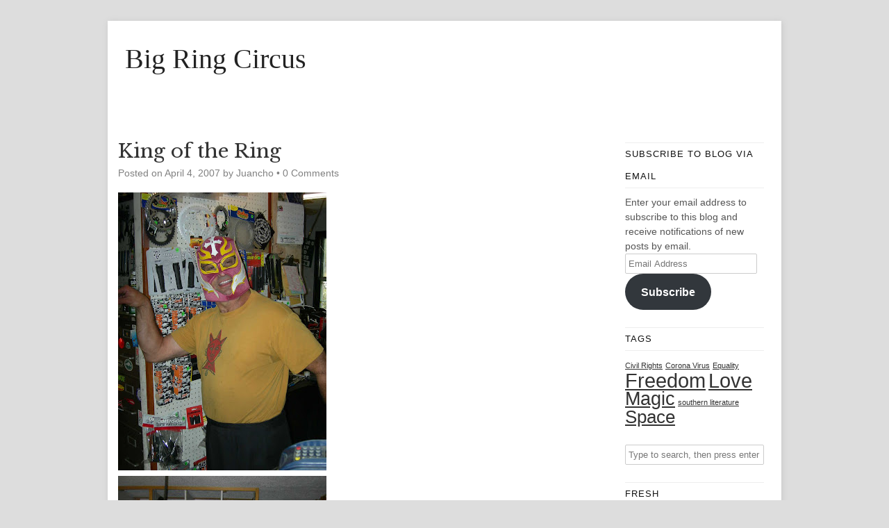

--- FILE ---
content_type: text/html; charset=UTF-8
request_url: https://bigringcircus.com/2007/04/king-of-the-ring/
body_size: 13238
content:
<!DOCTYPE HTML><html lang="en-US">

<head>
<meta charset="UTF-8" />
<link rel="profile" href="http://gmpg.org/xfn/11" />
<meta name='robots' content='index, follow, max-image-preview:large, max-snippet:-1, max-video-preview:-1' />

	<!-- This site is optimized with the Yoast SEO plugin v26.5 - https://yoast.com/wordpress/plugins/seo/ -->
	<title>King of the Ring - Big Ring Circus</title>
	<link rel="canonical" href="https://bigringcircus.com/2007/04/king-of-the-ring/" />
	<meta property="og:locale" content="en_US" />
	<meta property="og:type" content="article" />
	<meta property="og:title" content="King of the Ring - Big Ring Circus" />
	<meta property="og:description" content="This is Joe from www.joesbikeshop.net the now famous proprietor of the best little bike shop on Lake Ella. He is not dressed this way for any particular reason. It was just Saturday, and Saturday at Joe&#8217;s is about selling bikes, avoiding the Weird Harolds, and having a good time. At least that&#8217;s what it is [&hellip;]" />
	<meta property="og:url" content="https://bigringcircus.com/2007/04/king-of-the-ring/" />
	<meta property="og:site_name" content="Big Ring Circus" />
	<meta property="article:published_time" content="2007-04-04T14:41:00+00:00" />
	<meta property="og:image" content="http://2.bp.blogspot.com/_oZimMoBuZGk/RhO7GEQ4ypI/AAAAAAAAAJk/MAT6Y-xeafg/s400/JOE2.jpg" />
	<meta name="author" content="Juancho" />
	<meta name="twitter:label1" content="Written by" />
	<meta name="twitter:data1" content="Juancho" />
	<script type="application/ld+json" class="yoast-schema-graph">{"@context":"https://schema.org","@graph":[{"@type":"WebPage","@id":"https://bigringcircus.com/2007/04/king-of-the-ring/","url":"https://bigringcircus.com/2007/04/king-of-the-ring/","name":"King of the Ring - Big Ring Circus","isPartOf":{"@id":"https://bigringcircus.com/#website"},"primaryImageOfPage":{"@id":"https://bigringcircus.com/2007/04/king-of-the-ring/#primaryimage"},"image":{"@id":"https://bigringcircus.com/2007/04/king-of-the-ring/#primaryimage"},"thumbnailUrl":"http://2.bp.blogspot.com/_oZimMoBuZGk/RhO7GEQ4ypI/AAAAAAAAAJk/MAT6Y-xeafg/s400/JOE2.jpg","datePublished":"2007-04-04T14:41:00+00:00","author":{"@id":"https://bigringcircus.com/#/schema/person/e6c437048067e1ebcd2e07660844edaa"},"breadcrumb":{"@id":"https://bigringcircus.com/2007/04/king-of-the-ring/#breadcrumb"},"inLanguage":"en-US","potentialAction":[{"@type":"ReadAction","target":["https://bigringcircus.com/2007/04/king-of-the-ring/"]}]},{"@type":"ImageObject","inLanguage":"en-US","@id":"https://bigringcircus.com/2007/04/king-of-the-ring/#primaryimage","url":"http://2.bp.blogspot.com/_oZimMoBuZGk/RhO7GEQ4ypI/AAAAAAAAAJk/MAT6Y-xeafg/s400/JOE2.jpg","contentUrl":"http://2.bp.blogspot.com/_oZimMoBuZGk/RhO7GEQ4ypI/AAAAAAAAAJk/MAT6Y-xeafg/s400/JOE2.jpg"},{"@type":"BreadcrumbList","@id":"https://bigringcircus.com/2007/04/king-of-the-ring/#breadcrumb","itemListElement":[{"@type":"ListItem","position":1,"name":"Home","item":"https://bigringcircus.com/"},{"@type":"ListItem","position":2,"name":"King of the Ring"}]},{"@type":"WebSite","@id":"https://bigringcircus.com/#website","url":"https://bigringcircus.com/","name":"Big Ring Circus","description":"","potentialAction":[{"@type":"SearchAction","target":{"@type":"EntryPoint","urlTemplate":"https://bigringcircus.com/?s={search_term_string}"},"query-input":{"@type":"PropertyValueSpecification","valueRequired":true,"valueName":"search_term_string"}}],"inLanguage":"en-US"},{"@type":"Person","@id":"https://bigringcircus.com/#/schema/person/e6c437048067e1ebcd2e07660844edaa","name":"Juancho","image":{"@type":"ImageObject","inLanguage":"en-US","@id":"https://bigringcircus.com/#/schema/person/image/","url":"https://secure.gravatar.com/avatar/4b83d3f8be372e66619aed3236729a1f4c479b6b7ab7b1e6c7874f417657d8aa?s=96&d=wavatar&r=pg","contentUrl":"https://secure.gravatar.com/avatar/4b83d3f8be372e66619aed3236729a1f4c479b6b7ab7b1e6c7874f417657d8aa?s=96&d=wavatar&r=pg","caption":"Juancho"},"url":"https://bigringcircus.com/author/juancho/"}]}</script>
	<!-- / Yoast SEO plugin. -->


<link rel='dns-prefetch' href='//secure.gravatar.com' />
<link rel='dns-prefetch' href='//stats.wp.com' />
<link rel='dns-prefetch' href='//cdn.openshareweb.com' />
<link rel='dns-prefetch' href='//cdn.shareaholic.net' />
<link rel='dns-prefetch' href='//www.shareaholic.net' />
<link rel='dns-prefetch' href='//analytics.shareaholic.com' />
<link rel='dns-prefetch' href='//recs.shareaholic.com' />
<link rel='dns-prefetch' href='//partner.shareaholic.com' />
<link rel='dns-prefetch' href='//v0.wordpress.com' />
<link rel="alternate" title="oEmbed (JSON)" type="application/json+oembed" href="https://bigringcircus.com/wp-json/oembed/1.0/embed?url=https%3A%2F%2Fbigringcircus.com%2F2007%2F04%2Fking-of-the-ring%2F" />
<link rel="alternate" title="oEmbed (XML)" type="text/xml+oembed" href="https://bigringcircus.com/wp-json/oembed/1.0/embed?url=https%3A%2F%2Fbigringcircus.com%2F2007%2F04%2Fking-of-the-ring%2F&#038;format=xml" />
<!-- Shareaholic - https://www.shareaholic.com -->
<link rel='preload' href='//cdn.shareaholic.net/assets/pub/shareaholic.js' as='script'/>
<script data-no-minify='1' data-cfasync='false'>
_SHR_SETTINGS = {"endpoints":{"local_recs_url":"https:\/\/bigringcircus.com\/wp-admin\/admin-ajax.php?action=shareaholic_permalink_related","ajax_url":"https:\/\/bigringcircus.com\/wp-admin\/admin-ajax.php","share_counts_url":"https:\/\/bigringcircus.com\/wp-admin\/admin-ajax.php?action=shareaholic_share_counts_api"},"site_id":"c532e16469a51aaba777a0988a8f5d33","url_components":{"year":"2007","monthnum":"04","day":"04","hour":"14","minute":"41","second":"00","post_id":"997","postname":"king-of-the-ring","category":"uncategorized"}};
</script>
<script data-no-minify='1' data-cfasync='false' src='//cdn.shareaholic.net/assets/pub/shareaholic.js' data-shr-siteid='c532e16469a51aaba777a0988a8f5d33' async ></script>

<!-- Shareaholic Content Tags -->
<meta name='shareaholic:site_name' content='Big Ring Circus' />
<meta name='shareaholic:language' content='en-US' />
<meta name='shareaholic:url' content='https://bigringcircus.com/2007/04/king-of-the-ring/' />
<meta name='shareaholic:keywords' content='type:post' />
<meta name='shareaholic:article_published_time' content='2007-04-04T14:41:00-04:00' />
<meta name='shareaholic:article_modified_time' content='2007-04-04T14:41:00-04:00' />
<meta name='shareaholic:shareable_page' content='true' />
<meta name='shareaholic:article_author_name' content='Juancho' />
<meta name='shareaholic:site_id' content='c532e16469a51aaba777a0988a8f5d33' />
<meta name='shareaholic:wp_version' content='9.7.13' />
<meta name='shareaholic:image' content='http://2.bp.blogspot.com/_oZimMoBuZGk/RhO7GEQ4ypI/AAAAAAAAAJk/MAT6Y-xeafg/s400/JOE2.jpg' />
<!-- Shareaholic Content Tags End -->

<!-- Shareaholic Open Graph Tags -->
<meta property='og:image' content='http://2.bp.blogspot.com/_oZimMoBuZGk/RhO7GEQ4ypI/AAAAAAAAAJk/MAT6Y-xeafg/s400/JOE2.jpg' />
<!-- Shareaholic Open Graph Tags End -->


<!-- Stylesheets -->
<link rel='stylesheet' id='headway-google-fonts' href='//fonts.googleapis.com/css?family=Francois+One|Libre+Baskerville' type='text/css' media='all' />
<style id='wp-img-auto-sizes-contain-inline-css' type='text/css'>
img:is([sizes=auto i],[sizes^="auto," i]){contain-intrinsic-size:3000px 1500px}
/*# sourceURL=wp-img-auto-sizes-contain-inline-css */
</style>
<link rel='stylesheet' id='headway-general-https-css' href='https://bigringcircus.com/wp-content/uploads/headway/cache/general-https-86737c8.css?ver=6.9' type='text/css' media='all' />
<link rel='stylesheet' id='headway-layout-index-https-css' href='https://bigringcircus.com/wp-content/uploads/headway/cache/layout-index-https-dab60fd.css?ver=6.9' type='text/css' media='all' />
<link rel='stylesheet' id='headway-responsive-grid-https-css' href='https://bigringcircus.com/wp-content/uploads/headway/cache/responsive-grid-https-d2119e4.css?ver=6.9' type='text/css' media='all' />
<style id='wp-emoji-styles-inline-css' type='text/css'>

	img.wp-smiley, img.emoji {
		display: inline !important;
		border: none !important;
		box-shadow: none !important;
		height: 1em !important;
		width: 1em !important;
		margin: 0 0.07em !important;
		vertical-align: -0.1em !important;
		background: none !important;
		padding: 0 !important;
	}
/*# sourceURL=wp-emoji-styles-inline-css */
</style>
<style id='wp-block-library-inline-css' type='text/css'>
:root{--wp-block-synced-color:#7a00df;--wp-block-synced-color--rgb:122,0,223;--wp-bound-block-color:var(--wp-block-synced-color);--wp-editor-canvas-background:#ddd;--wp-admin-theme-color:#007cba;--wp-admin-theme-color--rgb:0,124,186;--wp-admin-theme-color-darker-10:#006ba1;--wp-admin-theme-color-darker-10--rgb:0,107,160.5;--wp-admin-theme-color-darker-20:#005a87;--wp-admin-theme-color-darker-20--rgb:0,90,135;--wp-admin-border-width-focus:2px}@media (min-resolution:192dpi){:root{--wp-admin-border-width-focus:1.5px}}.wp-element-button{cursor:pointer}:root .has-very-light-gray-background-color{background-color:#eee}:root .has-very-dark-gray-background-color{background-color:#313131}:root .has-very-light-gray-color{color:#eee}:root .has-very-dark-gray-color{color:#313131}:root .has-vivid-green-cyan-to-vivid-cyan-blue-gradient-background{background:linear-gradient(135deg,#00d084,#0693e3)}:root .has-purple-crush-gradient-background{background:linear-gradient(135deg,#34e2e4,#4721fb 50%,#ab1dfe)}:root .has-hazy-dawn-gradient-background{background:linear-gradient(135deg,#faaca8,#dad0ec)}:root .has-subdued-olive-gradient-background{background:linear-gradient(135deg,#fafae1,#67a671)}:root .has-atomic-cream-gradient-background{background:linear-gradient(135deg,#fdd79a,#004a59)}:root .has-nightshade-gradient-background{background:linear-gradient(135deg,#330968,#31cdcf)}:root .has-midnight-gradient-background{background:linear-gradient(135deg,#020381,#2874fc)}:root{--wp--preset--font-size--normal:16px;--wp--preset--font-size--huge:42px}.has-regular-font-size{font-size:1em}.has-larger-font-size{font-size:2.625em}.has-normal-font-size{font-size:var(--wp--preset--font-size--normal)}.has-huge-font-size{font-size:var(--wp--preset--font-size--huge)}.has-text-align-center{text-align:center}.has-text-align-left{text-align:left}.has-text-align-right{text-align:right}.has-fit-text{white-space:nowrap!important}#end-resizable-editor-section{display:none}.aligncenter{clear:both}.items-justified-left{justify-content:flex-start}.items-justified-center{justify-content:center}.items-justified-right{justify-content:flex-end}.items-justified-space-between{justify-content:space-between}.screen-reader-text{border:0;clip-path:inset(50%);height:1px;margin:-1px;overflow:hidden;padding:0;position:absolute;width:1px;word-wrap:normal!important}.screen-reader-text:focus{background-color:#ddd;clip-path:none;color:#444;display:block;font-size:1em;height:auto;left:5px;line-height:normal;padding:15px 23px 14px;text-decoration:none;top:5px;width:auto;z-index:100000}html :where(.has-border-color){border-style:solid}html :where([style*=border-top-color]){border-top-style:solid}html :where([style*=border-right-color]){border-right-style:solid}html :where([style*=border-bottom-color]){border-bottom-style:solid}html :where([style*=border-left-color]){border-left-style:solid}html :where([style*=border-width]){border-style:solid}html :where([style*=border-top-width]){border-top-style:solid}html :where([style*=border-right-width]){border-right-style:solid}html :where([style*=border-bottom-width]){border-bottom-style:solid}html :where([style*=border-left-width]){border-left-style:solid}html :where(img[class*=wp-image-]){height:auto;max-width:100%}:where(figure){margin:0 0 1em}html :where(.is-position-sticky){--wp-admin--admin-bar--position-offset:var(--wp-admin--admin-bar--height,0px)}@media screen and (max-width:600px){html :where(.is-position-sticky){--wp-admin--admin-bar--position-offset:0px}}

/*# sourceURL=wp-block-library-inline-css */
</style><style id='global-styles-inline-css' type='text/css'>
:root{--wp--preset--aspect-ratio--square: 1;--wp--preset--aspect-ratio--4-3: 4/3;--wp--preset--aspect-ratio--3-4: 3/4;--wp--preset--aspect-ratio--3-2: 3/2;--wp--preset--aspect-ratio--2-3: 2/3;--wp--preset--aspect-ratio--16-9: 16/9;--wp--preset--aspect-ratio--9-16: 9/16;--wp--preset--color--black: #000000;--wp--preset--color--cyan-bluish-gray: #abb8c3;--wp--preset--color--white: #ffffff;--wp--preset--color--pale-pink: #f78da7;--wp--preset--color--vivid-red: #cf2e2e;--wp--preset--color--luminous-vivid-orange: #ff6900;--wp--preset--color--luminous-vivid-amber: #fcb900;--wp--preset--color--light-green-cyan: #7bdcb5;--wp--preset--color--vivid-green-cyan: #00d084;--wp--preset--color--pale-cyan-blue: #8ed1fc;--wp--preset--color--vivid-cyan-blue: #0693e3;--wp--preset--color--vivid-purple: #9b51e0;--wp--preset--gradient--vivid-cyan-blue-to-vivid-purple: linear-gradient(135deg,rgb(6,147,227) 0%,rgb(155,81,224) 100%);--wp--preset--gradient--light-green-cyan-to-vivid-green-cyan: linear-gradient(135deg,rgb(122,220,180) 0%,rgb(0,208,130) 100%);--wp--preset--gradient--luminous-vivid-amber-to-luminous-vivid-orange: linear-gradient(135deg,rgb(252,185,0) 0%,rgb(255,105,0) 100%);--wp--preset--gradient--luminous-vivid-orange-to-vivid-red: linear-gradient(135deg,rgb(255,105,0) 0%,rgb(207,46,46) 100%);--wp--preset--gradient--very-light-gray-to-cyan-bluish-gray: linear-gradient(135deg,rgb(238,238,238) 0%,rgb(169,184,195) 100%);--wp--preset--gradient--cool-to-warm-spectrum: linear-gradient(135deg,rgb(74,234,220) 0%,rgb(151,120,209) 20%,rgb(207,42,186) 40%,rgb(238,44,130) 60%,rgb(251,105,98) 80%,rgb(254,248,76) 100%);--wp--preset--gradient--blush-light-purple: linear-gradient(135deg,rgb(255,206,236) 0%,rgb(152,150,240) 100%);--wp--preset--gradient--blush-bordeaux: linear-gradient(135deg,rgb(254,205,165) 0%,rgb(254,45,45) 50%,rgb(107,0,62) 100%);--wp--preset--gradient--luminous-dusk: linear-gradient(135deg,rgb(255,203,112) 0%,rgb(199,81,192) 50%,rgb(65,88,208) 100%);--wp--preset--gradient--pale-ocean: linear-gradient(135deg,rgb(255,245,203) 0%,rgb(182,227,212) 50%,rgb(51,167,181) 100%);--wp--preset--gradient--electric-grass: linear-gradient(135deg,rgb(202,248,128) 0%,rgb(113,206,126) 100%);--wp--preset--gradient--midnight: linear-gradient(135deg,rgb(2,3,129) 0%,rgb(40,116,252) 100%);--wp--preset--font-size--small: 13px;--wp--preset--font-size--medium: 20px;--wp--preset--font-size--large: 36px;--wp--preset--font-size--x-large: 42px;--wp--preset--spacing--20: 0.44rem;--wp--preset--spacing--30: 0.67rem;--wp--preset--spacing--40: 1rem;--wp--preset--spacing--50: 1.5rem;--wp--preset--spacing--60: 2.25rem;--wp--preset--spacing--70: 3.38rem;--wp--preset--spacing--80: 5.06rem;--wp--preset--shadow--natural: 6px 6px 9px rgba(0, 0, 0, 0.2);--wp--preset--shadow--deep: 12px 12px 50px rgba(0, 0, 0, 0.4);--wp--preset--shadow--sharp: 6px 6px 0px rgba(0, 0, 0, 0.2);--wp--preset--shadow--outlined: 6px 6px 0px -3px rgb(255, 255, 255), 6px 6px rgb(0, 0, 0);--wp--preset--shadow--crisp: 6px 6px 0px rgb(0, 0, 0);}:where(.is-layout-flex){gap: 0.5em;}:where(.is-layout-grid){gap: 0.5em;}body .is-layout-flex{display: flex;}.is-layout-flex{flex-wrap: wrap;align-items: center;}.is-layout-flex > :is(*, div){margin: 0;}body .is-layout-grid{display: grid;}.is-layout-grid > :is(*, div){margin: 0;}:where(.wp-block-columns.is-layout-flex){gap: 2em;}:where(.wp-block-columns.is-layout-grid){gap: 2em;}:where(.wp-block-post-template.is-layout-flex){gap: 1.25em;}:where(.wp-block-post-template.is-layout-grid){gap: 1.25em;}.has-black-color{color: var(--wp--preset--color--black) !important;}.has-cyan-bluish-gray-color{color: var(--wp--preset--color--cyan-bluish-gray) !important;}.has-white-color{color: var(--wp--preset--color--white) !important;}.has-pale-pink-color{color: var(--wp--preset--color--pale-pink) !important;}.has-vivid-red-color{color: var(--wp--preset--color--vivid-red) !important;}.has-luminous-vivid-orange-color{color: var(--wp--preset--color--luminous-vivid-orange) !important;}.has-luminous-vivid-amber-color{color: var(--wp--preset--color--luminous-vivid-amber) !important;}.has-light-green-cyan-color{color: var(--wp--preset--color--light-green-cyan) !important;}.has-vivid-green-cyan-color{color: var(--wp--preset--color--vivid-green-cyan) !important;}.has-pale-cyan-blue-color{color: var(--wp--preset--color--pale-cyan-blue) !important;}.has-vivid-cyan-blue-color{color: var(--wp--preset--color--vivid-cyan-blue) !important;}.has-vivid-purple-color{color: var(--wp--preset--color--vivid-purple) !important;}.has-black-background-color{background-color: var(--wp--preset--color--black) !important;}.has-cyan-bluish-gray-background-color{background-color: var(--wp--preset--color--cyan-bluish-gray) !important;}.has-white-background-color{background-color: var(--wp--preset--color--white) !important;}.has-pale-pink-background-color{background-color: var(--wp--preset--color--pale-pink) !important;}.has-vivid-red-background-color{background-color: var(--wp--preset--color--vivid-red) !important;}.has-luminous-vivid-orange-background-color{background-color: var(--wp--preset--color--luminous-vivid-orange) !important;}.has-luminous-vivid-amber-background-color{background-color: var(--wp--preset--color--luminous-vivid-amber) !important;}.has-light-green-cyan-background-color{background-color: var(--wp--preset--color--light-green-cyan) !important;}.has-vivid-green-cyan-background-color{background-color: var(--wp--preset--color--vivid-green-cyan) !important;}.has-pale-cyan-blue-background-color{background-color: var(--wp--preset--color--pale-cyan-blue) !important;}.has-vivid-cyan-blue-background-color{background-color: var(--wp--preset--color--vivid-cyan-blue) !important;}.has-vivid-purple-background-color{background-color: var(--wp--preset--color--vivid-purple) !important;}.has-black-border-color{border-color: var(--wp--preset--color--black) !important;}.has-cyan-bluish-gray-border-color{border-color: var(--wp--preset--color--cyan-bluish-gray) !important;}.has-white-border-color{border-color: var(--wp--preset--color--white) !important;}.has-pale-pink-border-color{border-color: var(--wp--preset--color--pale-pink) !important;}.has-vivid-red-border-color{border-color: var(--wp--preset--color--vivid-red) !important;}.has-luminous-vivid-orange-border-color{border-color: var(--wp--preset--color--luminous-vivid-orange) !important;}.has-luminous-vivid-amber-border-color{border-color: var(--wp--preset--color--luminous-vivid-amber) !important;}.has-light-green-cyan-border-color{border-color: var(--wp--preset--color--light-green-cyan) !important;}.has-vivid-green-cyan-border-color{border-color: var(--wp--preset--color--vivid-green-cyan) !important;}.has-pale-cyan-blue-border-color{border-color: var(--wp--preset--color--pale-cyan-blue) !important;}.has-vivid-cyan-blue-border-color{border-color: var(--wp--preset--color--vivid-cyan-blue) !important;}.has-vivid-purple-border-color{border-color: var(--wp--preset--color--vivid-purple) !important;}.has-vivid-cyan-blue-to-vivid-purple-gradient-background{background: var(--wp--preset--gradient--vivid-cyan-blue-to-vivid-purple) !important;}.has-light-green-cyan-to-vivid-green-cyan-gradient-background{background: var(--wp--preset--gradient--light-green-cyan-to-vivid-green-cyan) !important;}.has-luminous-vivid-amber-to-luminous-vivid-orange-gradient-background{background: var(--wp--preset--gradient--luminous-vivid-amber-to-luminous-vivid-orange) !important;}.has-luminous-vivid-orange-to-vivid-red-gradient-background{background: var(--wp--preset--gradient--luminous-vivid-orange-to-vivid-red) !important;}.has-very-light-gray-to-cyan-bluish-gray-gradient-background{background: var(--wp--preset--gradient--very-light-gray-to-cyan-bluish-gray) !important;}.has-cool-to-warm-spectrum-gradient-background{background: var(--wp--preset--gradient--cool-to-warm-spectrum) !important;}.has-blush-light-purple-gradient-background{background: var(--wp--preset--gradient--blush-light-purple) !important;}.has-blush-bordeaux-gradient-background{background: var(--wp--preset--gradient--blush-bordeaux) !important;}.has-luminous-dusk-gradient-background{background: var(--wp--preset--gradient--luminous-dusk) !important;}.has-pale-ocean-gradient-background{background: var(--wp--preset--gradient--pale-ocean) !important;}.has-electric-grass-gradient-background{background: var(--wp--preset--gradient--electric-grass) !important;}.has-midnight-gradient-background{background: var(--wp--preset--gradient--midnight) !important;}.has-small-font-size{font-size: var(--wp--preset--font-size--small) !important;}.has-medium-font-size{font-size: var(--wp--preset--font-size--medium) !important;}.has-large-font-size{font-size: var(--wp--preset--font-size--large) !important;}.has-x-large-font-size{font-size: var(--wp--preset--font-size--x-large) !important;}
/*# sourceURL=global-styles-inline-css */
</style>

<style id='classic-theme-styles-inline-css' type='text/css'>
/*! This file is auto-generated */
.wp-block-button__link{color:#fff;background-color:#32373c;border-radius:9999px;box-shadow:none;text-decoration:none;padding:calc(.667em + 2px) calc(1.333em + 2px);font-size:1.125em}.wp-block-file__button{background:#32373c;color:#fff;text-decoration:none}
/*# sourceURL=/wp-includes/css/classic-themes.min.css */
</style>
<link rel='stylesheet' id='contact-form-7-css' href='https://bigringcircus.com/wp-content/plugins/contact-form-7/includes/css/styles.css?ver=6.1.4' type='text/css' media='all' />
<link rel='stylesheet' id='jetpack-subscriptions-css' href='https://bigringcircus.com/wp-content/plugins/jetpack/_inc/build/subscriptions/subscriptions.min.css?ver=15.3.1' type='text/css' media='all' />


<!-- Scripts -->
<script type="text/javascript" src="https://bigringcircus.com/wp-includes/js/jquery/jquery.min.js?ver=3.7.1" id="jquery-core-js"></script>
<script type="text/javascript" src="https://bigringcircus.com/wp-includes/js/jquery/jquery-migrate.min.js?ver=3.4.1" id="jquery-migrate-js"></script>
<script type="text/javascript" src="https://bigringcircus.com/wp-content/themes/headway/library/media/js/jquery.fitvids.js?ver=6.9" id="fitvids-js"></script>
<script type="text/javascript" src="https://bigringcircus.com/wp-content/uploads/headway/cache/responsive-grid-js-https-e6e6939.js?ver=6.9" id="headway-responsive-grid-js-https-js"></script>
<script type="text/javascript" src="https://bigringcircus.com/wp-content/themes/headway/library/blocks/navigation/js/selectnav.js?ver=6.9" id="headway-selectnav-js"></script>
<script type="text/javascript" src="https://bigringcircus.com/wp-content/uploads/headway/cache/block-dynamic-js-layout-index-https-b18b9a9.js?ver=6.9" id="block-dynamic-js-layout-index-js"></script>

<!--[if lt IE 9]>
<script src="https://bigringcircus.com/wp-content/themes/headway/library/media/js/html5shiv.js"></script>
<![endif]-->

<!--[if lt IE 8]>
<script src="https://bigringcircus.com/wp-content/themes/headway/library/media/js/ie8.js"></script>
<![endif]-->



<!-- Extras -->
<link rel="alternate" type="application/rss+xml" href="https://bigringcircus.com/feed/" title="Big Ring Circus" />
<link rel="pingback" href="https://bigringcircus.com/xmlrpc.php" />
	<meta name="viewport" content="width=device-width, minimum-scale=1.0, maximum-scale=1.0" />
<link rel="alternate" type="application/rss+xml" title="Big Ring Circus &raquo; Feed" href="https://bigringcircus.com/feed/" />
<link rel="alternate" type="application/rss+xml" title="Big Ring Circus &raquo; Comments Feed" href="https://bigringcircus.com/comments/feed/" />
<link rel="https://api.w.org/" href="https://bigringcircus.com/wp-json/" /><link rel="alternate" title="JSON" type="application/json" href="https://bigringcircus.com/wp-json/wp/v2/posts/997" /><link rel="EditURI" type="application/rsd+xml" title="RSD" href="https://bigringcircus.com/xmlrpc.php?rsd" />
<meta name="generator" content="WordPress 6.9" />
<link rel='shortlink' href='https://wp.me/p3Qe5K-g5' />
<script type="text/javascript">
	window._wp_rp_static_base_url = 'https://rp.zemanta.com/static/';
	window._wp_rp_wp_ajax_url = "https://bigringcircus.com/wp-admin/admin-ajax.php";
	window._wp_rp_plugin_version = '3.6.1';
	window._wp_rp_post_id = '997';
	window._wp_rp_num_rel_posts = '6';
	window._wp_rp_thumbnails = true;
	window._wp_rp_post_title = 'King+of+the+Ring';
	window._wp_rp_post_tags = ['joe', 'bike', 'ella', 'king', 'harold', 'lake', 'dress', 'ring', 'shop', 'weird', 'saturdai', 'a', 'sell', 'time', 'good'];
</script>
<link rel="stylesheet" href="https://bigringcircus.com/wp-content/plugins/related-posts/static/themes/vertical-m.css?version=3.6.1" />
	<style>img#wpstats{display:none}</style>
		<style data-context="foundation-flickity-css">/*! Flickity v2.0.2
http://flickity.metafizzy.co
---------------------------------------------- */.flickity-enabled{position:relative}.flickity-enabled:focus{outline:0}.flickity-viewport{overflow:hidden;position:relative;height:100%}.flickity-slider{position:absolute;width:100%;height:100%}.flickity-enabled.is-draggable{-webkit-tap-highlight-color:transparent;tap-highlight-color:transparent;-webkit-user-select:none;-moz-user-select:none;-ms-user-select:none;user-select:none}.flickity-enabled.is-draggable .flickity-viewport{cursor:move;cursor:-webkit-grab;cursor:grab}.flickity-enabled.is-draggable .flickity-viewport.is-pointer-down{cursor:-webkit-grabbing;cursor:grabbing}.flickity-prev-next-button{position:absolute;top:50%;width:44px;height:44px;border:none;border-radius:50%;background:#fff;background:hsla(0,0%,100%,.75);cursor:pointer;-webkit-transform:translateY(-50%);transform:translateY(-50%)}.flickity-prev-next-button:hover{background:#fff}.flickity-prev-next-button:focus{outline:0;box-shadow:0 0 0 5px #09f}.flickity-prev-next-button:active{opacity:.6}.flickity-prev-next-button.previous{left:10px}.flickity-prev-next-button.next{right:10px}.flickity-rtl .flickity-prev-next-button.previous{left:auto;right:10px}.flickity-rtl .flickity-prev-next-button.next{right:auto;left:10px}.flickity-prev-next-button:disabled{opacity:.3;cursor:auto}.flickity-prev-next-button svg{position:absolute;left:20%;top:20%;width:60%;height:60%}.flickity-prev-next-button .arrow{fill:#333}.flickity-page-dots{position:absolute;width:100%;bottom:-25px;padding:0;margin:0;list-style:none;text-align:center;line-height:1}.flickity-rtl .flickity-page-dots{direction:rtl}.flickity-page-dots .dot{display:inline-block;width:10px;height:10px;margin:0 8px;background:#333;border-radius:50%;opacity:.25;cursor:pointer}.flickity-page-dots .dot.is-selected{opacity:1}</style><style data-context="foundation-slideout-css">.slideout-menu{position:fixed;left:0;top:0;bottom:0;right:auto;z-index:0;width:256px;overflow-y:auto;-webkit-overflow-scrolling:touch;display:none}.slideout-menu.pushit-right{left:auto;right:0}.slideout-panel{position:relative;z-index:1;will-change:transform}.slideout-open,.slideout-open .slideout-panel,.slideout-open body{overflow:hidden}.slideout-open .slideout-menu{display:block}.pushit{display:none}</style><style>.ios7.web-app-mode.has-fixed header{ background-color: rgba(3,122,221,.88);}</style>
</head>

<body class="wp-singular post-template-default single single-post postid-997 single-format-standard wp-theme-headway custom responsive-grid-enabled responsive-grid-active layout-single-post-997 layout-using-index" itemscope itemtype="http://schema.org/WebPage">


<div id="whitewrap">


<div id="wrapper-2" class="wrapper independent-grid wrapper-fixed wrapper-fixed-grid grid-fluid-24-20-20 responsive-grid wrapper-last" data-alias="">

<div class="grid-container clearfix">

<section class="row row-1">

<section class="column column-1 grid-left-0 grid-width-24">
<header id="block-1" class="block block-type-header block-fixed-height" data-alias="" itemscope="" itemtype="http://schema.org/WPHeader">
<div class="block-content">
<span class="banner" itemprop="headline"><a href="https://bigringcircus.com">Big Ring Circus</a></span>
</div>

</header>

</section>

</section>


<section class="row row-2">

<section class="column column-1 grid-left-0 grid-width-18">
<div id="block-4" class="block block-type-content block-fluid-height" data-alias="">
<div class="block-content">
<div class="loop"><article id="post-997" class="post-997 post type-post status-publish format-standard hentry category-uncategorized author-juancho " itemscope itemtype="http://schema.org/Article"><header><h1 class="entry-title" itemprop="headline">King of the Ring</h1><div class="entry-meta entry-meta-above">Posted on <time class="entry-date published updated" itemprop="datePublished" datetime="2007-04-04T14:41:00-04:00">April 4, 2007</time> by <span class="entry-author vcard" itemprop="author" itemscope itemtype="http://schema.org/Person"><a class="author-link fn nickname url" href="https://bigringcircus.com/author/juancho/" title="View all posts by Juancho" itemprop="url"><span class="entry-author-name" itemprop="name">Juancho</span></a></span> &bull; <a href="https://bigringcircus.com/2007/04/king-of-the-ring/#respond" title="King of the Ring &ndash; Comments" class="entry-comments">0 Comments</a></div></header><div class="entry-content" itemprop="text"><p><a href="http://2.bp.blogspot.com/_oZimMoBuZGk/RhO7GEQ4ypI/AAAAAAAAAJk/MAT6Y-xeafg/s1600-h/JOE2.jpg"><img decoding="async" src="http://2.bp.blogspot.com/_oZimMoBuZGk/RhO7GEQ4ypI/AAAAAAAAAJk/MAT6Y-xeafg/s400/JOE2.jpg" border="0" alt=""></a><br /><a href="http://2.bp.blogspot.com/_oZimMoBuZGk/RhO5PEQ4yoI/AAAAAAAAAJc/Jdz6dIyYhoE/s1600-h/JOE1.jpg"><img decoding="async" src="http://2.bp.blogspot.com/_oZimMoBuZGk/RhO5PEQ4yoI/AAAAAAAAAJc/Jdz6dIyYhoE/s400/JOE1.jpg" border="0" alt=""></a></p>
<p>This is Joe from www.joesbikeshop.net the now famous proprietor of the best little bike shop on Lake Ella.  He is not dressed this way for any particular reason.  It was just Saturday, and Saturday at Joe&#8217;s is about selling bikes, avoiding the Weird Harolds, and having a good time. </p>
<p>At least that&#8217;s what it is all about for me.</p>
<p>-Juancho</p>

<div class="wp_rp_wrap  wp_rp_vertical_m" id="wp_rp_first"><div class="wp_rp_content"><h3 class="related_post_title">Related Posts</h3><ul class="related_post wp_rp"><li data-position="0" data-poid="in-3158" data-post-type="none" ><a href="https://bigringcircus.com/2016/11/self-immolation-reverend-charles-robert-moore/" class="wp_rp_thumbnail"><img decoding="async" src="https://bigringcircus.com/wp-content/plugins/related-posts/static/thumbs/26.jpg" alt="The Self-Immolation of Reverend Moore" width="150" height="150" /></a><a href="https://bigringcircus.com/2016/11/self-immolation-reverend-charles-robert-moore/" class="wp_rp_title">The Self-Immolation of Reverend Moore</a></li><li data-position="1" data-poid="in-3068" data-post-type="none" ><a href="https://bigringcircus.com/2015/12/a-sense-of-urgency/" class="wp_rp_thumbnail"><img decoding="async" src="https://bigringcircus.com/wp-content/plugins/related-posts/static/thumbs/29.jpg" alt="A Sense of Urgency" width="150" height="150" /></a><a href="https://bigringcircus.com/2015/12/a-sense-of-urgency/" class="wp_rp_title">A Sense of Urgency</a></li><li data-position="2" data-poid="in-85" data-post-type="none" ><a href="https://bigringcircus.com/2012/09/ride-a-mile/" class="wp_rp_thumbnail"><img decoding="async" src="https://bigringcircus.com/wp-content/uploads/2012/09/August+2012+094-150x150.jpg" alt="Ride a Mile" width="150" height="150" /></a><a href="https://bigringcircus.com/2012/09/ride-a-mile/" class="wp_rp_title">Ride a Mile</a></li><li data-position="3" data-poid="in-1067" data-post-type="none" ><a href="https://bigringcircus.com/2006/10/ask-big-worm-2/" class="wp_rp_thumbnail"><img loading="lazy" decoding="async" src="https://bigringcircus.com/wp-content/uploads/2006/10/motivatorebaf99b405d133522fc8abcb4d4d0217.0-150x150.jpg" alt="Ask Big Worm" width="150" height="150" /></a><a href="https://bigringcircus.com/2006/10/ask-big-worm-2/" class="wp_rp_title">Ask Big Worm</a></li><li data-position="4" data-poid="in-658" data-post-type="none" ><a href="https://bigringcircus.com/2009/01/dr-munson/" class="wp_rp_thumbnail"><img loading="lazy" decoding="async" src="https://bigringcircus.com/wp-content/uploads/2009/01/200193050-001GettyRedCouch-150x150.jpg" alt="Dr. Munson" width="150" height="150" /></a><a href="https://bigringcircus.com/2009/01/dr-munson/" class="wp_rp_title">Dr. Munson</a></li><li data-position="5" data-poid="in-844" data-post-type="none" ><a href="https://bigringcircus.com/2008/02/whittling/" class="wp_rp_thumbnail"><img loading="lazy" decoding="async" src="https://bigringcircus.com/wp-content/uploads/2008/02/60471828_c5b00d771e_b-150x150.jpg" alt="Whittling" width="150" height="150" /></a><a href="https://bigringcircus.com/2008/02/whittling/" class="wp_rp_title">Whittling</a></li></ul></div></div>
<div style='display:none;' class='shareaholic-canvas' data-app='share_buttons' data-title='King of the Ring' data-link='https://bigringcircus.com/2007/04/king-of-the-ring/' data-app-id-name='post_below_content'></div><div style='display:none;' class='shareaholic-canvas' data-app='recommendations' data-title='King of the Ring' data-link='https://bigringcircus.com/2007/04/king-of-the-ring/' data-app-id-name='post_below_content'></div></div><footer class="entry-utility entry-utility-below entry-meta">Filed Under: <a href="https://bigringcircus.com/category/uncategorized/" rel="category tag">Uncategorized</a> &bull; <a href="https://bigringcircus.com/2007/04/king-of-the-ring/#respond" title="King of the Ring &ndash; Comments" class="entry-comments">0 Comments</a></footer></article><div id="nav-below" class="loop-navigation single-post-navigation loop-utility loop-utility-below" itemscope itemtype="http://schema.org/SiteNavigationElement"><div class="nav-previous" itemprop="url"><a href="https://bigringcircus.com/2007/04/the-hip-and-the-un/" rel="prev"><span class="meta-nav">&larr;</span> the Hip and the Un</a></div><div class="nav-next" itemprop="url"><a href="https://bigringcircus.com/2007/04/happy-easter/" rel="next">Happy Easter <span class="meta-nav">&rarr;</span></a></div></div><div id="comments"><p class="comments-closed">Sorry, comments are closed for this post.</p></div></div>
</div>

</div>

</section>

<section class="column column-2 grid-left-0 grid-width-6">
<aside id="block-5" class="block block-type-widget-area block-fluid-height" data-alias="" itemscope="" itemtype="http://schema.org/WPSideBar">
<div class="block-content">
<ul class="widget-area"><li id="blog_subscription-2" class="widget widget_blog_subscription jetpack_subscription_widget">
<h3 class="widget-title"><span class="widget-inner">Subscribe to Blog via Email</span></h3>

			<div class="wp-block-jetpack-subscriptions__container">
			<form action="#" method="post" accept-charset="utf-8" id="subscribe-blog-blog_subscription-2"
				data-blog="56776236"
				data-post_access_level="everybody" >
									<div id="subscribe-text"><p>Enter your email address to subscribe to this blog and receive notifications of new posts by email.</p>
</div>
										<p id="subscribe-email">
						<label id="jetpack-subscribe-label"
							class="screen-reader-text"
							for="subscribe-field-blog_subscription-2">
							Email Address						</label>
						<input type="email" name="email" autocomplete="email" required="required"
																					value=""
							id="subscribe-field-blog_subscription-2"
							placeholder="Email Address"
						/>
					</p>

					<p id="subscribe-submit"
											>
						<input type="hidden" name="action" value="subscribe"/>
						<input type="hidden" name="source" value="https://bigringcircus.com/2007/04/king-of-the-ring/"/>
						<input type="hidden" name="sub-type" value="widget"/>
						<input type="hidden" name="redirect_fragment" value="subscribe-blog-blog_subscription-2"/>
						<input type="hidden" id="_wpnonce" name="_wpnonce" value="407e014b6f" /><input type="hidden" name="_wp_http_referer" value="/2007/04/king-of-the-ring/" />						<button type="submit"
															class="wp-block-button__link"
																					name="jetpack_subscriptions_widget"
						>
							Subscribe						</button>
					</p>
							</form>
						</div>
			
</li>
<li id="tag_cloud-2" class="widget widget_tag_cloud">
<h3 class="widget-title"><span class="widget-inner">Tags</span></h3>
<div class="tagcloud"><a href="https://bigringcircus.com/tag/civil-rights/" class="tag-cloud-link tag-link-8 tag-link-position-1" style="font-size: 8pt;" aria-label="Civil Rights (1 item)">Civil Rights</a>
<a href="https://bigringcircus.com/tag/corona-virus/" class="tag-cloud-link tag-link-12 tag-link-position-2" style="font-size: 8pt;" aria-label="Corona Virus (1 item)">Corona Virus</a>
<a href="https://bigringcircus.com/tag/equality/" class="tag-cloud-link tag-link-7 tag-link-position-3" style="font-size: 8pt;" aria-label="Equality (1 item)">Equality</a>
<a href="https://bigringcircus.com/tag/freedom/" class="tag-cloud-link tag-link-6 tag-link-position-4" style="font-size: 22pt;" aria-label="Freedom (31 items)">Freedom</a>
<a href="https://bigringcircus.com/tag/love/" class="tag-cloud-link tag-link-3 tag-link-position-5" style="font-size: 21.652892561983pt;" aria-label="Love (29 items)">Love</a>
<a href="https://bigringcircus.com/tag/magic/" class="tag-cloud-link tag-link-5 tag-link-position-6" style="font-size: 20.264462809917pt;" aria-label="Magic (22 items)">Magic</a>
<a href="https://bigringcircus.com/tag/southern-literature/" class="tag-cloud-link tag-link-13 tag-link-position-7" style="font-size: 8pt;" aria-label="southern literature (1 item)">southern literature</a>
<a href="https://bigringcircus.com/tag/space/" class="tag-cloud-link tag-link-4 tag-link-position-8" style="font-size: 19.801652892562pt;" aria-label="Space (20 items)">Space</a></div>
</li>
<li id="search-3" class="widget widget_search">

		<form method="get" id="searchform" action="https://bigringcircus.com/">
			<label for="s" class="assistive-text">Search</label>
			<input type="text" class="field" name="s" id="s" value="Type to search, then press enter" onclick="if(this.value=='Type to search, then press enter')this.value='';" onblur="if(this.value=='')this.value='Type to search, then press enter';" />
			<input type="submit" class="submit" name="submit" id="searchsubmit" value="Search" />
		</form>
	</li>

		<li id="recent-posts-3" class="widget widget_recent_entries">

		<h3 class="widget-title"><span class="widget-inner">Fresh </span></h3>

		<ul>
											<li>
					<a href="https://bigringcircus.com/2025/11/eugene-breaks-the-system/">Eugene Breaks the System</a>
											<span class="post-date">November 20, 2025</span>
									</li>
											<li>
					<a href="https://bigringcircus.com/2025/04/sarajevo-roses/">Sarajevo Roses</a>
											<span class="post-date">April 18, 2025</span>
									</li>
											<li>
					<a href="https://bigringcircus.com/2025/04/the-california-highway-patrol/">The California Highway Patrol</a>
											<span class="post-date">April 6, 2025</span>
									</li>
											<li>
					<a href="https://bigringcircus.com/2024/10/who-is-joey/">Who is Joey?</a>
											<span class="post-date">October 7, 2024</span>
									</li>
											<li>
					<a href="https://bigringcircus.com/2024/09/history/">History</a>
											<span class="post-date">September 4, 2024</span>
									</li>
					</ul>

		</li>
<li id="archives-4" class="widget widget_archive">
<h3 class="widget-title"><span class="widget-inner">Archives</span></h3>

			<ul>
					<li><a href='https://bigringcircus.com/2025/11/'>November 2025</a></li>
	<li><a href='https://bigringcircus.com/2025/04/'>April 2025</a></li>
	<li><a href='https://bigringcircus.com/2024/10/'>October 2024</a></li>
	<li><a href='https://bigringcircus.com/2024/09/'>September 2024</a></li>
	<li><a href='https://bigringcircus.com/2024/08/'>August 2024</a></li>
	<li><a href='https://bigringcircus.com/2024/01/'>January 2024</a></li>
	<li><a href='https://bigringcircus.com/2023/02/'>February 2023</a></li>
	<li><a href='https://bigringcircus.com/2023/01/'>January 2023</a></li>
	<li><a href='https://bigringcircus.com/2022/05/'>May 2022</a></li>
	<li><a href='https://bigringcircus.com/2021/10/'>October 2021</a></li>
	<li><a href='https://bigringcircus.com/2020/12/'>December 2020</a></li>
	<li><a href='https://bigringcircus.com/2020/11/'>November 2020</a></li>
	<li><a href='https://bigringcircus.com/2020/10/'>October 2020</a></li>
	<li><a href='https://bigringcircus.com/2020/09/'>September 2020</a></li>
	<li><a href='https://bigringcircus.com/2020/08/'>August 2020</a></li>
	<li><a href='https://bigringcircus.com/2020/05/'>May 2020</a></li>
	<li><a href='https://bigringcircus.com/2019/11/'>November 2019</a></li>
	<li><a href='https://bigringcircus.com/2018/12/'>December 2018</a></li>
	<li><a href='https://bigringcircus.com/2018/10/'>October 2018</a></li>
	<li><a href='https://bigringcircus.com/2018/07/'>July 2018</a></li>
	<li><a href='https://bigringcircus.com/2018/06/'>June 2018</a></li>
	<li><a href='https://bigringcircus.com/2018/05/'>May 2018</a></li>
	<li><a href='https://bigringcircus.com/2018/03/'>March 2018</a></li>
	<li><a href='https://bigringcircus.com/2018/01/'>January 2018</a></li>
	<li><a href='https://bigringcircus.com/2017/08/'>August 2017</a></li>
	<li><a href='https://bigringcircus.com/2017/06/'>June 2017</a></li>
	<li><a href='https://bigringcircus.com/2017/04/'>April 2017</a></li>
	<li><a href='https://bigringcircus.com/2017/02/'>February 2017</a></li>
	<li><a href='https://bigringcircus.com/2017/01/'>January 2017</a></li>
	<li><a href='https://bigringcircus.com/2016/11/'>November 2016</a></li>
	<li><a href='https://bigringcircus.com/2016/10/'>October 2016</a></li>
	<li><a href='https://bigringcircus.com/2016/09/'>September 2016</a></li>
	<li><a href='https://bigringcircus.com/2016/07/'>July 2016</a></li>
	<li><a href='https://bigringcircus.com/2016/06/'>June 2016</a></li>
	<li><a href='https://bigringcircus.com/2016/05/'>May 2016</a></li>
	<li><a href='https://bigringcircus.com/2016/04/'>April 2016</a></li>
	<li><a href='https://bigringcircus.com/2015/12/'>December 2015</a></li>
	<li><a href='https://bigringcircus.com/2015/07/'>July 2015</a></li>
	<li><a href='https://bigringcircus.com/2015/06/'>June 2015</a></li>
	<li><a href='https://bigringcircus.com/2015/04/'>April 2015</a></li>
	<li><a href='https://bigringcircus.com/2015/03/'>March 2015</a></li>
	<li><a href='https://bigringcircus.com/2015/01/'>January 2015</a></li>
	<li><a href='https://bigringcircus.com/2014/12/'>December 2014</a></li>
	<li><a href='https://bigringcircus.com/2014/10/'>October 2014</a></li>
	<li><a href='https://bigringcircus.com/2014/09/'>September 2014</a></li>
	<li><a href='https://bigringcircus.com/2014/08/'>August 2014</a></li>
	<li><a href='https://bigringcircus.com/2014/07/'>July 2014</a></li>
	<li><a href='https://bigringcircus.com/2014/06/'>June 2014</a></li>
	<li><a href='https://bigringcircus.com/2014/05/'>May 2014</a></li>
	<li><a href='https://bigringcircus.com/2014/04/'>April 2014</a></li>
	<li><a href='https://bigringcircus.com/2014/03/'>March 2014</a></li>
	<li><a href='https://bigringcircus.com/2014/02/'>February 2014</a></li>
	<li><a href='https://bigringcircus.com/2014/01/'>January 2014</a></li>
	<li><a href='https://bigringcircus.com/2013/12/'>December 2013</a></li>
	<li><a href='https://bigringcircus.com/2013/11/'>November 2013</a></li>
	<li><a href='https://bigringcircus.com/2013/10/'>October 2013</a></li>
	<li><a href='https://bigringcircus.com/2013/09/'>September 2013</a></li>
	<li><a href='https://bigringcircus.com/2013/08/'>August 2013</a></li>
	<li><a href='https://bigringcircus.com/2013/07/'>July 2013</a></li>
	<li><a href='https://bigringcircus.com/2013/06/'>June 2013</a></li>
	<li><a href='https://bigringcircus.com/2013/05/'>May 2013</a></li>
	<li><a href='https://bigringcircus.com/2013/04/'>April 2013</a></li>
	<li><a href='https://bigringcircus.com/2013/03/'>March 2013</a></li>
	<li><a href='https://bigringcircus.com/2013/02/'>February 2013</a></li>
	<li><a href='https://bigringcircus.com/2013/01/'>January 2013</a></li>
	<li><a href='https://bigringcircus.com/2012/12/'>December 2012</a></li>
	<li><a href='https://bigringcircus.com/2012/11/'>November 2012</a></li>
	<li><a href='https://bigringcircus.com/2012/10/'>October 2012</a></li>
	<li><a href='https://bigringcircus.com/2012/09/'>September 2012</a></li>
	<li><a href='https://bigringcircus.com/2012/08/'>August 2012</a></li>
	<li><a href='https://bigringcircus.com/2012/07/'>July 2012</a></li>
	<li><a href='https://bigringcircus.com/2012/06/'>June 2012</a></li>
	<li><a href='https://bigringcircus.com/2012/05/'>May 2012</a></li>
	<li><a href='https://bigringcircus.com/2012/04/'>April 2012</a></li>
	<li><a href='https://bigringcircus.com/2012/03/'>March 2012</a></li>
	<li><a href='https://bigringcircus.com/2012/02/'>February 2012</a></li>
	<li><a href='https://bigringcircus.com/2012/01/'>January 2012</a></li>
	<li><a href='https://bigringcircus.com/2011/12/'>December 2011</a></li>
	<li><a href='https://bigringcircus.com/2011/11/'>November 2011</a></li>
	<li><a href='https://bigringcircus.com/2011/10/'>October 2011</a></li>
	<li><a href='https://bigringcircus.com/2011/09/'>September 2011</a></li>
	<li><a href='https://bigringcircus.com/2011/08/'>August 2011</a></li>
	<li><a href='https://bigringcircus.com/2011/07/'>July 2011</a></li>
	<li><a href='https://bigringcircus.com/2011/06/'>June 2011</a></li>
	<li><a href='https://bigringcircus.com/2011/05/'>May 2011</a></li>
	<li><a href='https://bigringcircus.com/2011/04/'>April 2011</a></li>
	<li><a href='https://bigringcircus.com/2011/03/'>March 2011</a></li>
	<li><a href='https://bigringcircus.com/2011/02/'>February 2011</a></li>
	<li><a href='https://bigringcircus.com/2011/01/'>January 2011</a></li>
	<li><a href='https://bigringcircus.com/2010/12/'>December 2010</a></li>
	<li><a href='https://bigringcircus.com/2010/11/'>November 2010</a></li>
	<li><a href='https://bigringcircus.com/2010/10/'>October 2010</a></li>
	<li><a href='https://bigringcircus.com/2010/09/'>September 2010</a></li>
	<li><a href='https://bigringcircus.com/2010/08/'>August 2010</a></li>
	<li><a href='https://bigringcircus.com/2010/07/'>July 2010</a></li>
	<li><a href='https://bigringcircus.com/2010/06/'>June 2010</a></li>
	<li><a href='https://bigringcircus.com/2010/05/'>May 2010</a></li>
	<li><a href='https://bigringcircus.com/2010/04/'>April 2010</a></li>
	<li><a href='https://bigringcircus.com/2010/03/'>March 2010</a></li>
	<li><a href='https://bigringcircus.com/2010/02/'>February 2010</a></li>
	<li><a href='https://bigringcircus.com/2010/01/'>January 2010</a></li>
	<li><a href='https://bigringcircus.com/2009/12/'>December 2009</a></li>
	<li><a href='https://bigringcircus.com/2009/11/'>November 2009</a></li>
	<li><a href='https://bigringcircus.com/2009/10/'>October 2009</a></li>
	<li><a href='https://bigringcircus.com/2009/09/'>September 2009</a></li>
	<li><a href='https://bigringcircus.com/2009/08/'>August 2009</a></li>
	<li><a href='https://bigringcircus.com/2009/07/'>July 2009</a></li>
	<li><a href='https://bigringcircus.com/2009/06/'>June 2009</a></li>
	<li><a href='https://bigringcircus.com/2009/05/'>May 2009</a></li>
	<li><a href='https://bigringcircus.com/2009/04/'>April 2009</a></li>
	<li><a href='https://bigringcircus.com/2009/03/'>March 2009</a></li>
	<li><a href='https://bigringcircus.com/2009/02/'>February 2009</a></li>
	<li><a href='https://bigringcircus.com/2009/01/'>January 2009</a></li>
	<li><a href='https://bigringcircus.com/2008/12/'>December 2008</a></li>
	<li><a href='https://bigringcircus.com/2008/11/'>November 2008</a></li>
	<li><a href='https://bigringcircus.com/2008/10/'>October 2008</a></li>
	<li><a href='https://bigringcircus.com/2008/09/'>September 2008</a></li>
	<li><a href='https://bigringcircus.com/2008/08/'>August 2008</a></li>
	<li><a href='https://bigringcircus.com/2008/07/'>July 2008</a></li>
	<li><a href='https://bigringcircus.com/2008/06/'>June 2008</a></li>
	<li><a href='https://bigringcircus.com/2008/05/'>May 2008</a></li>
	<li><a href='https://bigringcircus.com/2008/04/'>April 2008</a></li>
	<li><a href='https://bigringcircus.com/2008/03/'>March 2008</a></li>
	<li><a href='https://bigringcircus.com/2008/02/'>February 2008</a></li>
	<li><a href='https://bigringcircus.com/2008/01/'>January 2008</a></li>
	<li><a href='https://bigringcircus.com/2007/12/'>December 2007</a></li>
	<li><a href='https://bigringcircus.com/2007/11/'>November 2007</a></li>
	<li><a href='https://bigringcircus.com/2007/10/'>October 2007</a></li>
	<li><a href='https://bigringcircus.com/2007/09/'>September 2007</a></li>
	<li><a href='https://bigringcircus.com/2007/08/'>August 2007</a></li>
	<li><a href='https://bigringcircus.com/2007/07/'>July 2007</a></li>
	<li><a href='https://bigringcircus.com/2007/06/'>June 2007</a></li>
	<li><a href='https://bigringcircus.com/2007/05/'>May 2007</a></li>
	<li><a href='https://bigringcircus.com/2007/04/'>April 2007</a></li>
	<li><a href='https://bigringcircus.com/2007/03/'>March 2007</a></li>
	<li><a href='https://bigringcircus.com/2007/02/'>February 2007</a></li>
	<li><a href='https://bigringcircus.com/2007/01/'>January 2007</a></li>
	<li><a href='https://bigringcircus.com/2006/12/'>December 2006</a></li>
	<li><a href='https://bigringcircus.com/2006/11/'>November 2006</a></li>
	<li><a href='https://bigringcircus.com/2006/10/'>October 2006</a></li>
	<li><a href='https://bigringcircus.com/2006/09/'>September 2006</a></li>
	<li><a href='https://bigringcircus.com/2006/08/'>August 2006</a></li>
	<li><a href='https://bigringcircus.com/2006/07/'>July 2006</a></li>
	<li><a href='https://bigringcircus.com/2006/06/'>June 2006</a></li>
	<li><a href='https://bigringcircus.com/2006/05/'>May 2006</a></li>
	<li><a href='https://bigringcircus.com/2006/04/'>April 2006</a></li>
	<li><a href='https://bigringcircus.com/2006/03/'>March 2006</a></li>
	<li><a href='https://bigringcircus.com/2006/02/'>February 2006</a></li>
	<li><a href='https://bigringcircus.com/2006/01/'>January 2006</a></li>
	<li><a href='https://bigringcircus.com/2005/12/'>December 2005</a></li>
	<li><a href='https://bigringcircus.com/2005/11/'>November 2005</a></li>
	<li><a href='https://bigringcircus.com/2005/10/'>October 2005</a></li>
	<li><a href='https://bigringcircus.com/2005/09/'>September 2005</a></li>
	<li><a href='https://bigringcircus.com/2005/08/'>August 2005</a></li>
	<li><a href='https://bigringcircus.com/2005/07/'>July 2005</a></li>
	<li><a href='https://bigringcircus.com/2005/06/'>June 2005</a></li>
	<li><a href='https://bigringcircus.com/2005/05/'>May 2005</a></li>
	<li><a href='https://bigringcircus.com/2005/04/'>April 2005</a></li>
			</ul>

			</li>
<li id="nav_menu-4" class="widget widget_nav_menu">
<div class="menu-destinations-container"><ul id="menu-destinations-1" class="menu"><li class="menu-item menu-item-type-custom menu-item-object-custom menu-item-2858"><a href="http://www.blessourhearts.blogspot.com">Bless Our Hearts</a></li>
<li class="menu-item menu-item-type-custom menu-item-object-custom menu-item-2859"><a href="http://www.toobs.com/buzzmuse/">Buzz Muse</a></li>
<li class="menu-item menu-item-type-custom menu-item-object-custom menu-item-2862"><a href="http:www.wreckingballblog.blogspot.com">Wrecking Ball</a></li>
<li class="menu-item menu-item-type-custom menu-item-object-custom menu-item-2868"><a href="http://judithrainbrook.com/">Neighbor Judy</a></li>
<li class="menu-item menu-item-type-custom menu-item-object-custom menu-item-2869"><a href="http://churchofthesweetride.blogspot.com/">The Good Reverend Dick</a></li>
<li class="menu-item menu-item-type-custom menu-item-object-custom menu-item-2870"><a href="http://newfanglednewfangled.blogspot.com/">Nicole from Nebraska</a></li>
<li class="menu-item menu-item-type-custom menu-item-object-custom menu-item-2871"><a href="http://jenyjomtbbliss.blogspot.com/">Jeny Jo will always go</a></li>
<li class="menu-item menu-item-type-custom menu-item-object-custom menu-item-2872"><a href="http://www.velophoria.blogspot.com/">North Country Friends</a></li>
<li class="menu-item menu-item-type-custom menu-item-object-custom menu-item-2873"><a href="http://wheeldancer.blogspot.com/">Wheeldancer</a></li>
</ul></div></li>
<li id="blog_subscription-3" class="widget widget_blog_subscription jetpack_subscription_widget">
<h3 class="widget-title"><span class="widget-inner">Subscribe to Blog via Email</span></h3>

			<div class="wp-block-jetpack-subscriptions__container">
			<form action="#" method="post" accept-charset="utf-8" id="subscribe-blog-blog_subscription-3"
				data-blog="56776236"
				data-post_access_level="everybody" >
									<div id="subscribe-text"><p>Enter your email address to subscribe to this blog and receive notifications of new posts by email.</p>
</div>
										<p id="subscribe-email">
						<label id="jetpack-subscribe-label"
							class="screen-reader-text"
							for="subscribe-field-blog_subscription-3">
							Email Address						</label>
						<input type="email" name="email" autocomplete="email" required="required"
																					value=""
							id="subscribe-field-blog_subscription-3"
							placeholder="Email Address"
						/>
					</p>

					<p id="subscribe-submit"
											>
						<input type="hidden" name="action" value="subscribe"/>
						<input type="hidden" name="source" value="https://bigringcircus.com/2007/04/king-of-the-ring/"/>
						<input type="hidden" name="sub-type" value="widget"/>
						<input type="hidden" name="redirect_fragment" value="subscribe-blog-blog_subscription-3"/>
						<input type="hidden" id="_wpnonce" name="_wpnonce" value="407e014b6f" /><input type="hidden" name="_wp_http_referer" value="/2007/04/king-of-the-ring/" />						<button type="submit"
															class="wp-block-button__link"
																					name="jetpack_subscriptions_widget"
						>
							Subscribe						</button>
					</p>
							</form>
							<div class="wp-block-jetpack-subscriptions__subscount">
					Join 56 other subscribers				</div>
						</div>
			
</li>
</ul>
</div>

</aside>
<nav id="block-3" class="block block-type-navigation block-fluid-height" data-alias="" itemscope="" itemtype="http://schema.org/SiteNavigationElement">
<div class="block-content">
<div class="nav-horizontal nav-align-left"><ul id="menu-destinations" class="menu"><li class="menu-item-home headway-home-link"><a href="https://bigringcircus.com">Home</a></li><li id="menu-item-2858" class="menu-item menu-item-type-custom menu-item-object-custom menu-item-2858"><a href="http://www.blessourhearts.blogspot.com">Bless Our Hearts</a></li>
<li id="menu-item-2859" class="menu-item menu-item-type-custom menu-item-object-custom menu-item-2859"><a href="http://www.toobs.com/buzzmuse/">Buzz Muse</a></li>
<li id="menu-item-2862" class="menu-item menu-item-type-custom menu-item-object-custom menu-item-2862"><a href="http:www.wreckingballblog.blogspot.com">Wrecking Ball</a></li>
<li id="menu-item-2868" class="menu-item menu-item-type-custom menu-item-object-custom menu-item-2868"><a href="http://judithrainbrook.com/">Neighbor Judy</a></li>
<li id="menu-item-2869" class="menu-item menu-item-type-custom menu-item-object-custom menu-item-2869"><a href="http://churchofthesweetride.blogspot.com/">The Good Reverend Dick</a></li>
<li id="menu-item-2870" class="menu-item menu-item-type-custom menu-item-object-custom menu-item-2870"><a href="http://newfanglednewfangled.blogspot.com/">Nicole from Nebraska</a></li>
<li id="menu-item-2871" class="menu-item menu-item-type-custom menu-item-object-custom menu-item-2871"><a href="http://jenyjomtbbliss.blogspot.com/">Jeny Jo will always go</a></li>
<li id="menu-item-2872" class="menu-item menu-item-type-custom menu-item-object-custom menu-item-2872"><a href="http://www.velophoria.blogspot.com/">North Country Friends</a></li>
<li id="menu-item-2873" class="menu-item menu-item-type-custom menu-item-object-custom menu-item-2873"><a href="http://wheeldancer.blogspot.com/">Wheeldancer</a></li>
</ul></div>
</div>

</nav>

</section>

</section>


<section class="row row-3">

<section class="column column-1 grid-left-0 grid-width-24">
<footer id="block-6" class="block block-type-footer block-fluid-height" data-alias="" itemscope="" itemtype="http://schema.org/WPFooter">
<div class="block-content">

<div class="footer-container">

<div class="footer">
<p class="footer-left footer-headway-link footer-link">Powered by Headway, the  <a href="http://headwaythemes.com/" title="Headway Premium WordPress Theme">drag and drop WordPress theme</a></p><a href="#" class="footer-right footer-go-to-top-link footer-link">Go To Top</a><a href="https://bigringcircus.com/wp-admin/" class="footer-right footer-admin-link footer-link">Administration Login</a><p class="copyright footer-copyright">Copyright &copy; 2026 Big Ring Circus</p><p class="footer-responsive-grid-link-container footer-responsive-grid-link-disable-container"><a href="https://bigringcircus.com/2007/04/king-of-the-ring/?full-site=true" rel="nofollow" class="footer-responsive-grid-link footer-responsive-grid-disable footer-link">View Full Site</a></p>
</div>
</div>
</div>

</footer>

</section>

</section>


</div>

</div>



<script type="speculationrules">
{"prefetch":[{"source":"document","where":{"and":[{"href_matches":"/*"},{"not":{"href_matches":["/wp-*.php","/wp-admin/*","/wp-content/uploads/*","/wp-content/*","/wp-content/plugins/*","/wp-content/themes/headway/*","/*\\?(.+)"]}},{"not":{"selector_matches":"a[rel~=\"nofollow\"]"}},{"not":{"selector_matches":".no-prefetch, .no-prefetch a"}}]},"eagerness":"conservative"}]}
</script>
<!-- Powered by WPtouch: 4.3.62 --><script type="text/javascript" src="https://bigringcircus.com/wp-includes/js/dist/hooks.min.js?ver=dd5603f07f9220ed27f1" id="wp-hooks-js"></script>
<script type="text/javascript" src="https://bigringcircus.com/wp-includes/js/dist/i18n.min.js?ver=c26c3dc7bed366793375" id="wp-i18n-js"></script>
<script type="text/javascript" id="wp-i18n-js-after">
/* <![CDATA[ */
wp.i18n.setLocaleData( { 'text direction\u0004ltr': [ 'ltr' ] } );
//# sourceURL=wp-i18n-js-after
/* ]]> */
</script>
<script type="text/javascript" src="https://bigringcircus.com/wp-content/plugins/contact-form-7/includes/swv/js/index.js?ver=6.1.4" id="swv-js"></script>
<script type="text/javascript" id="contact-form-7-js-before">
/* <![CDATA[ */
var wpcf7 = {
    "api": {
        "root": "https:\/\/bigringcircus.com\/wp-json\/",
        "namespace": "contact-form-7\/v1"
    },
    "cached": 1
};
//# sourceURL=contact-form-7-js-before
/* ]]> */
</script>
<script type="text/javascript" src="https://bigringcircus.com/wp-content/plugins/contact-form-7/includes/js/index.js?ver=6.1.4" id="contact-form-7-js"></script>
<script type="text/javascript" id="jetpack-stats-js-before">
/* <![CDATA[ */
_stq = window._stq || [];
_stq.push([ "view", JSON.parse("{\"v\":\"ext\",\"blog\":\"56776236\",\"post\":\"997\",\"tz\":\"-5\",\"srv\":\"bigringcircus.com\",\"j\":\"1:15.3.1\"}") ]);
_stq.push([ "clickTrackerInit", "56776236", "997" ]);
//# sourceURL=jetpack-stats-js-before
/* ]]> */
</script>
<script type="text/javascript" src="https://stats.wp.com/e-202604.js" id="jetpack-stats-js" defer="defer" data-wp-strategy="defer"></script>
<script id="wp-emoji-settings" type="application/json">
{"baseUrl":"https://s.w.org/images/core/emoji/17.0.2/72x72/","ext":".png","svgUrl":"https://s.w.org/images/core/emoji/17.0.2/svg/","svgExt":".svg","source":{"concatemoji":"https://bigringcircus.com/wp-includes/js/wp-emoji-release.min.js?ver=6.9"}}
</script>
<script type="module">
/* <![CDATA[ */
/*! This file is auto-generated */
const a=JSON.parse(document.getElementById("wp-emoji-settings").textContent),o=(window._wpemojiSettings=a,"wpEmojiSettingsSupports"),s=["flag","emoji"];function i(e){try{var t={supportTests:e,timestamp:(new Date).valueOf()};sessionStorage.setItem(o,JSON.stringify(t))}catch(e){}}function c(e,t,n){e.clearRect(0,0,e.canvas.width,e.canvas.height),e.fillText(t,0,0);t=new Uint32Array(e.getImageData(0,0,e.canvas.width,e.canvas.height).data);e.clearRect(0,0,e.canvas.width,e.canvas.height),e.fillText(n,0,0);const a=new Uint32Array(e.getImageData(0,0,e.canvas.width,e.canvas.height).data);return t.every((e,t)=>e===a[t])}function p(e,t){e.clearRect(0,0,e.canvas.width,e.canvas.height),e.fillText(t,0,0);var n=e.getImageData(16,16,1,1);for(let e=0;e<n.data.length;e++)if(0!==n.data[e])return!1;return!0}function u(e,t,n,a){switch(t){case"flag":return n(e,"\ud83c\udff3\ufe0f\u200d\u26a7\ufe0f","\ud83c\udff3\ufe0f\u200b\u26a7\ufe0f")?!1:!n(e,"\ud83c\udde8\ud83c\uddf6","\ud83c\udde8\u200b\ud83c\uddf6")&&!n(e,"\ud83c\udff4\udb40\udc67\udb40\udc62\udb40\udc65\udb40\udc6e\udb40\udc67\udb40\udc7f","\ud83c\udff4\u200b\udb40\udc67\u200b\udb40\udc62\u200b\udb40\udc65\u200b\udb40\udc6e\u200b\udb40\udc67\u200b\udb40\udc7f");case"emoji":return!a(e,"\ud83e\u1fac8")}return!1}function f(e,t,n,a){let r;const o=(r="undefined"!=typeof WorkerGlobalScope&&self instanceof WorkerGlobalScope?new OffscreenCanvas(300,150):document.createElement("canvas")).getContext("2d",{willReadFrequently:!0}),s=(o.textBaseline="top",o.font="600 32px Arial",{});return e.forEach(e=>{s[e]=t(o,e,n,a)}),s}function r(e){var t=document.createElement("script");t.src=e,t.defer=!0,document.head.appendChild(t)}a.supports={everything:!0,everythingExceptFlag:!0},new Promise(t=>{let n=function(){try{var e=JSON.parse(sessionStorage.getItem(o));if("object"==typeof e&&"number"==typeof e.timestamp&&(new Date).valueOf()<e.timestamp+604800&&"object"==typeof e.supportTests)return e.supportTests}catch(e){}return null}();if(!n){if("undefined"!=typeof Worker&&"undefined"!=typeof OffscreenCanvas&&"undefined"!=typeof URL&&URL.createObjectURL&&"undefined"!=typeof Blob)try{var e="postMessage("+f.toString()+"("+[JSON.stringify(s),u.toString(),c.toString(),p.toString()].join(",")+"));",a=new Blob([e],{type:"text/javascript"});const r=new Worker(URL.createObjectURL(a),{name:"wpTestEmojiSupports"});return void(r.onmessage=e=>{i(n=e.data),r.terminate(),t(n)})}catch(e){}i(n=f(s,u,c,p))}t(n)}).then(e=>{for(const n in e)a.supports[n]=e[n],a.supports.everything=a.supports.everything&&a.supports[n],"flag"!==n&&(a.supports.everythingExceptFlag=a.supports.everythingExceptFlag&&a.supports[n]);var t;a.supports.everythingExceptFlag=a.supports.everythingExceptFlag&&!a.supports.flag,a.supports.everything||((t=a.source||{}).concatemoji?r(t.concatemoji):t.wpemoji&&t.twemoji&&(r(t.twemoji),r(t.wpemoji)))});
//# sourceURL=https://bigringcircus.com/wp-includes/js/wp-emoji-loader.min.js
/* ]]> */
</script>


</div>



</body>


</html>